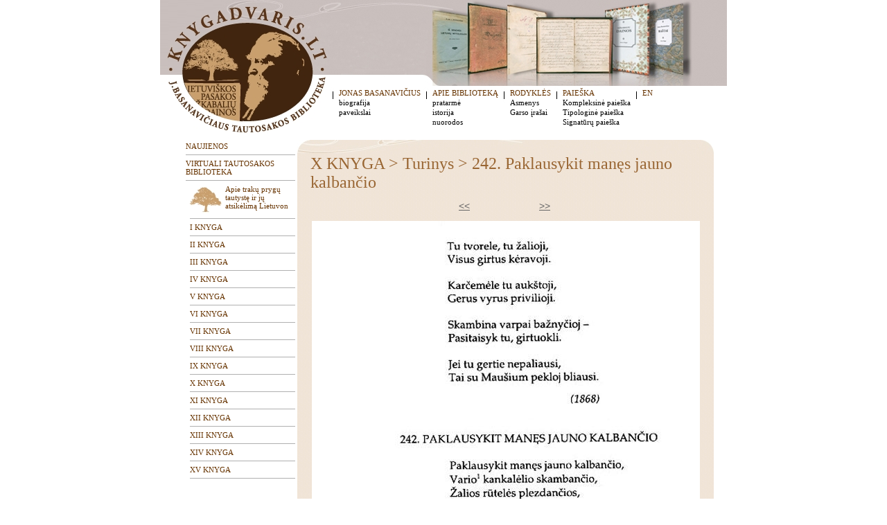

--- FILE ---
content_type: text/html; charset=UTF-8
request_url: https://knygadvaris.lt/?id=110&par=56&lang=lt&Gid=3004
body_size: 2241
content:
<html>

<head>
<meta http-equiv="Content-Language" content="en-us">
<meta http-equiv="Content-Type" content="text/html; charset=utf-8">
<link rel="stylesheet" href="main.css">
<script language="JavaScript" type="text/javascript" src="/pop.js"></script>
<title>KNYGADVARIS</title>
</head>

<body topmargin="0" leftmargin="0" marginwidth="0" marginheight="0">
<script>
  (function(i,s,o,g,r,a,m){i['GoogleAnalyticsObject']=r;i[r]=i[r]||function(){
  (i[r].q=i[r].q||[]).push(arguments)},i[r].l=1*new Date();a=s.createElement(o),
  m=s.getElementsByTagName(o)[0];a.async=1;a.src=g;m.parentNode.insertBefore(a,m)
  })(window,document,'script','https://www.google-analytics.com/analytics.js','ga');

  ga('create', 'UA-86294579-1', 'auto');
  ga('send', 'pageview');

</script>

<table border="0" width="100%" id="table1" cellspacing="0" cellpadding="0" height="100%">
	<tr>
		<td valign="top">
		<div align="center">
			<table border="0" width="818" id="table2" cellspacing="0" cellpadding="0">
				<tr>
					<td valign="top" width="243" height="124"><a href="/"><img border="0" src="images/new_logo1.jpg" width="243" height="124"></a></td>
					<td valign="top" width="575" height="124"><img border="0" src="images/new_top.jpg" width="575" height="124"></td>
				</tr>
				<tr>
					<td valign="top" width="243"><a href="/"><img border="0" src="images/new_logo2.jpg" width="243" height="78"></a></td>
					<td valign="top" class="menu">

					<table border="0" cellpadding="0">
					<tr>
						<td valign=top><img border=0 src=images/ver.jpg width=9 height=22></td><td valign=top><table border=0 width=100% cellpadding=0><tr><td valign=top><a class=menu href=?id=14&lang=lt>JONAS BASANAVIČIUS</a></font></td></tr><tr><td valign=top><a class=menu1 href=?id=14&lang=lt>biografija</a></font></td></tr><tr><td valign=top><a class=menu1 href=?id=15&lang=lt>paveikslai</a></font></td></tr></table></td><td valign=top><img border=0 src=images/ver.jpg width=9 height=22></td><td valign=top><table border=0 width=100% cellpadding=0><tr><td valign=top><a class=menu href=?id=16&lang=lt>APIE BIBLIOTEKĄ</a></font></td></tr><tr><td valign=top><a class=menu1 href=?id=16&lang=lt>pratarmė</a></font></td></tr><tr><td valign=top><a class=menu1 href=?id=17&lang=lt>istorija</a></font></td></tr><tr><td valign=top><a class=menu1 href=?id=18&lang=lt>nuorodos</a></font></td></tr></table></td><td valign=top><img border=0 src=images/ver.jpg width=9 height=22></td><td valign=top><table border=0 width=100% cellpadding=0><tr><td valign=top><a class=menu href=?id=128&lang=lt>RODYKLĖS</a></font></td></tr><tr><td valign=top><a class=menu1 href=?id=128&lang=lt>Asmenys</a></font></td></tr><tr><td valign=top><a class=menu1 href=?id=129&lang=lt>Garso įrašai</a></font></td></tr></table></td><td valign=top><img border=0 src=images/ver.jpg width=9 height=22></td><td valign=top><table border=0 width=100% cellpadding=0><tr><td valign=top><a class=menu href=?id=6&lang=lt>PAIEŠKA</a></font></td></tr><tr><td valign=top><a class=menu1 href=?id=98&lang=lt>Kompleksinė paieška</a></font></td></tr><tr><td valign=top><a class=menu1 href=?id=99&lang=lt>Tipologinė paieška</a></font></td></tr><tr><td valign=top><a class=menu1 href=?id=111&lang=lt>Signatūrų paieška</a></font></td></tr></table></td>					<td valign=top><img border=0 src=images/ver.jpg width=9 height=22></td>
					<td valign=top>
					<table border=0 width=100% cellpadding=0><tr><td valign=top><a class=menu href="/?lang=en&id=29">EN</a></td></tr></table>
					</td>
					</tr>
					</table>

					</td>
				</tr>
				<tr>
					<td valign="top" colspan="2">
					<table border="0" id="table3" cellspacing="0" cellpadding="0">
						<tr>
							<td width="34" valign="top">&nbsp;</td>
							<td width="164" valign="top" class="menu">

							<table border="0" width="100%" cellspacing="3" cellpadding="0">
  						<tr><td colspan=2 width=100%><a class=menu href=?id=7&lang=lt>NAUJIENOS</a></font></td></tr><tr><td colspan=2 style='background-image: url(images/hor.jpg); background-repeat: repeat-x; background-position: left center' height=7 colspan=2></td></tr><tr><td colspan=2 width=100%><a class=menu href=?id=123&lang=lt>VIRTUALI TAUTOSAKOS BIBLIOTEKA</a></font></td></tr><tr><td colspan=2 style='background-image: url(images/hor.jpg); background-repeat: repeat-x; background-position: left center' height=7 colspan=2></td></tr><tr><td width=3><img src=images/.gif width=3 height=1></td><td width=100%> <span id="blinkMe1"><img src="images/prygas.jpg" align="left"></span><a class=menu href=?id=123&lang=lt>Apie trakų prygų tautystę ir jų atsikėlimą Lietuvon</a></font></td></tr><tr><td width=3 height=7></td><td style='background-image: url(images/hor.jpg); background-repeat: repeat-x; background-position: left center' height=7></td></tr><tr><td width=3><img src=images/.gif width=3 height=1></td><td width=100%><a class=menu href=?id=42&lang=lt>I KNYGA</a></font></td></tr><tr><td width=3 height=7></td><td style='background-image: url(images/hor.jpg); background-repeat: repeat-x; background-position: left center' height=7></td></tr><tr><td width=3><img src=images/.gif width=3 height=1></td><td width=100%><a class=menu href=?id=70&lang=lt>II KNYGA</a></font></td></tr><tr><td width=3 height=7></td><td style='background-image: url(images/hor.jpg); background-repeat: repeat-x; background-position: left center' height=7></td></tr><tr><td width=3><img src=images/.gif width=3 height=1></td><td width=100%><a class=menu href=?id=40&lang=lt>III KNYGA</a></font></td></tr><tr><td width=3 height=7></td><td style='background-image: url(images/hor.jpg); background-repeat: repeat-x; background-position: left center' height=7></td></tr><tr><td width=3><img src=images/.gif width=3 height=1></td><td width=100%><a class=menu href=?id=41&lang=lt>IV KNYGA</a></font></td></tr><tr><td width=3 height=7></td><td style='background-image: url(images/hor.jpg); background-repeat: repeat-x; background-position: left center' height=7></td></tr><tr><td width=3><img src=images/.gif width=3 height=1></td><td width=100%><a class=menu href=?id=46&lang=lt>V KNYGA</a></font></td></tr><tr><td width=3 height=7></td><td style='background-image: url(images/hor.jpg); background-repeat: repeat-x; background-position: left center' height=7></td></tr><tr><td width=3><img src=images/.gif width=3 height=1></td><td width=100%><a class=menu href=?id=47&lang=lt>VI KNYGA</a></font></td></tr><tr><td width=3 height=7></td><td style='background-image: url(images/hor.jpg); background-repeat: repeat-x; background-position: left center' height=7></td></tr><tr><td width=3><img src=images/.gif width=3 height=1></td><td width=100%><a class=menu href=?id=48&lang=lt>VII KNYGA</a></font></td></tr><tr><td width=3 height=7></td><td style='background-image: url(images/hor.jpg); background-repeat: repeat-x; background-position: left center' height=7></td></tr><tr><td width=3><img src=images/.gif width=3 height=1></td><td width=100%><a class=menu href=?id=49&lang=lt>VIII KNYGA</a></font></td></tr><tr><td width=3 height=7></td><td style='background-image: url(images/hor.jpg); background-repeat: repeat-x; background-position: left center' height=7></td></tr><tr><td width=3><img src=images/.gif width=3 height=1></td><td width=100%><a class=menu href=?id=53&lang=lt>IX KNYGA</a></font></td></tr><tr><td width=3 height=7></td><td style='background-image: url(images/hor.jpg); background-repeat: repeat-x; background-position: left center' height=7></td></tr><tr><td width=3><img src=images/.gif width=3 height=1></td><td width=100%><a class=menu href=?id=56&lang=lt>X KNYGA</a></font></td></tr><tr><td width=3 height=7></td><td style='background-image: url(images/hor.jpg); background-repeat: repeat-x; background-position: left center' height=7></td></tr><tr><td width=3><img src=images/.gif width=3 height=1></td><td width=100%><a class=menu href=?id=57&lang=lt>XI KNYGA</a></font></td></tr><tr><td width=3 height=7></td><td style='background-image: url(images/hor.jpg); background-repeat: repeat-x; background-position: left center' height=7></td></tr><tr><td width=3><img src=images/.gif width=3 height=1></td><td width=100%><a class=menu href=?id=58&lang=lt>XII KNYGA</a></font></td></tr><tr><td width=3 height=7></td><td style='background-image: url(images/hor.jpg); background-repeat: repeat-x; background-position: left center' height=7></td></tr><tr><td width=3><img src=images/.gif width=3 height=1></td><td width=100%><a class=menu href=?id=59&lang=lt>XIII KNYGA</a></font></td></tr><tr><td width=3 height=7></td><td style='background-image: url(images/hor.jpg); background-repeat: repeat-x; background-position: left center' height=7></td></tr><tr><td width=3><img src=images/.gif width=3 height=1></td><td width=100%><a class=menu href=?id=60&lang=lt>XIV KNYGA</a></font></td></tr><tr><td width=3 height=7></td><td style='background-image: url(images/hor.jpg); background-repeat: repeat-x; background-position: left center' height=7></td></tr><tr><td width=3><img src=images/.gif width=3 height=1></td><td width=100%><a class=menu href=?id=61&lang=lt>XV KNYGA</a></font></td></tr><tr><td width=3 height=7></td><td style='background-image: url(images/hor.jpg); background-repeat: repeat-x; background-position: left center' height=7></td></tr>    					</table>



							</td>
							<td background="images/new_side.jpg" valign="top"><img border="0" src="images/new_text_top.jpg" width="601" height="21">
							<table border="0" width="100%" height="100%" id="table4" cellspacing="0" cellpadding="0">
								<tr>
									<td width="19">&nbsp;</td>
									<td id="text" height="100%"><p>
												<font class=title>X KNYGA > Turinys > 242. Paklausykit manęs jauno kalbančio</font><p>					<table border="0" width="563" cellpadding="0" cellspacing="0" class="text"> 
										<tr><td align="right"><a href='./?id=110&par=56&lang=lt&Gid=3003'><<</a></td><td width="100">&nbsp;</td><td><a href='./?id=110&par=56&lang=lt&Gid=3005'>>></a></td></tr>
					<tr><td align=center colspan=3>&nbsp;</td></tr>
					<tr><td align=center colspan=3><a href="javascript:PopupPic('galerija/199625155758.jpg');"><img src='resize4.php?fi=/galerija/199625155758.jpg&w=560' alt='58' border=0></a><br>58</td></tr><tr><td colspan=3></td></tr>					<tr><td align="right"><a href='./?id=110&par=56&lang=lt&Gid=3003'><<</a></td><td width="100">&nbsp;</td><td><a href='./?id=110&par=56&lang=lt&Gid=3005'>>></a></td></tr>
					</table>
  				<p align="right"><a href="./?id=110&par=56&lang=lt">Ä® turinÄÆ</a>					
							
				<p align="right"><a href="./?id=56&lang=lt">Į knygos aprašą</a>				

									</td>
									<td width="19">&nbsp;</td>
								</tr>
								<tr>
									<td width="19">&nbsp;</td>
									<td id="text" valign="bottom">

									<br>
									<table border="0" width="100%" cellspacing="3" cellpadding="0">
										<tr>
											<td valign=top><p align=right><img border=0 src=images/ver1.jpg width=5 height=15></td><td valign=top><a class=menu href=?id=10&lang=lt>atsiliepimai</a></font></td><td valign=top><p align=right><img border=0 src=images/ver1.jpg width=5 height=15></td><td valign=top><a class=menu href=?id=11&lang=lt>apie projektą</a></font></td><td valign=top><p align=right><img border=0 src=images/ver1.jpg width=5 height=15></td><td valign=top><a class=menu href=?id=12&lang=lt>papildymai</a></font></td><td valign=top><p align=right><img border=0 src=images/ver1.jpg width=5 height=15></td><td valign=top><a class=menu href=?id=13&lang=lt>kontaktai</a></font></td>										</tr>
									</table><br />
									<a href="http://kalbantis.knygadvaris.lt" class="kalbantis-basanavicius"><!--img src="/images/button_ON.png" alt="Kalbantis knygadvaris" /--></a>
<br />
									</td>
									<td width="19">&nbsp;</td>
								</tr>
							</table>
							</td>
							<td width="19" valign="top">&nbsp;</td>
						</tr>
					</table>
					</td>
				</tr>
				<tr>
					<td valign="top" colspan="2">
					<img border="0" src="images/new_bottom.jpg" width="818" height="18"></td>
				</tr>
				<tr>
					<td valign="top" colspan="2">

					<table border="0" width="100%" cellspacing="3" cellpadding="0">
						<tr>
														<td class="copy" width="55%">© Lietuvių literatūros ir tautosakos institutas, 2010;<br>© Matematikos ir informatikos institutas - programavimas, 2010</td>
							<td class="copy" valign="top" nowrap align="left"><b>Projektą remia Lietuvos valstybinis mokslo ir studijų fondas<br>ir Lietuvos mokslo taryba</b><img border="0" src="images/.gif" width="15" height="1"></td>
													</tr>
					</table>

					</td>
				</tr>
			</table>
		</div>
		</td>
	</tr>
</table>


</body>

</html>

--- FILE ---
content_type: text/css
request_url: https://knygadvaris.lt/main.css
body_size: 713
content:
* {

}
body {
  	font-family: Times New Roman;
	font-size: 10px;
	color : #040404;
}
td {
	
}
.title {
	font-family: Times New Roman;
	font-size: 24px;
	color : #996633;
}
.copy {
	font-family: Verdana;
	font-size: 10px;
	color : #847F79;
	/*color : #EBDFCF;*/
}
.menu {
	font-family: Verdana;
	font-size: 11px;
	color : #847F79;
}
a.menu {
	font-family: Verdana;
	font-size: 11px;
	color : #663300;
	text-decoration: none;
}
a.menu:hover {
	font-family: Verdana;
	font-size: 11px;
	color : #847F79;
	text-decoration: underline;
}
.menu1 {
	font-family: Verdana;
	font-size: 11px;
	color : #847F79;
}
a.menu1 {
	font-family: Verdana;
	font-size: 11px;
	color : #000000;
	text-decoration: none;
}
a.menu1:hover {
	font-family: Verdana;
	font-size: 11px;
	color : #847F79;
	text-decoration: underline;
}
#text {
	/*font-family: trebuchet ms;*/
	font-family: Arial;
	font-size: 12px;
	color : #040404;
}
.text {
	/*font-family: trebuchet ms;*/
	font-family: Arial;
	font-size: 12px;
	color : #040404;
}
a.text {
	/*font-family: trebuchet ms;*/
	font-family: Arial;
	font-size: 12px;
	color : #040404;
	text-decoration: underline;
}
.inputas{
font:11px Tahoma;
border : 1px solid #999999;
border-top : 1px solid #999999;
border-bottom : 1px solid #999999;
border-left : 1px solid #999999;
border-right : 1px solid #999999;
color : #666666;
}

a		{color: #666666; font-size: 14px; text-decoration: underline;}
a:hover		{color: #666666; text-decoration: none;}


#main{
	background-color : #ffffff;
	padding-top : 11px;
	padding-bottom : 100px;
	padding-left : 50px;
	padding-right : 10px;
	text-align : left;
	line-height : 17px;
	text-indent : -1px;
}

A.red_all_underline {
	color: #FF0033;
	text-decoration: none;
}

A.red_all_underline:hover {
	color: #FF0033;
	text-decoration: underline;
}

div.frame_grey{
	background-color : #ffffff;
	padding : 22px 0px 0px 0px;
	margin-bottom : 8px;
	margin-top : 5px;
	text-align : left;
	margin-right : 9px;
}


div.frame_white{
	background-color : #ffffff;
	width : 877px;
	color : #666666;
	padding : 5px 0px 7px 9px;
	text-align : left;
	border: solid;
	border-color: #666666;
	border-width : 1px 1px 1px 1px;
	margin-left : 0;
	margin-right : 9px;
	line-height : 20px;
	margin-top : 9px;
	margin-bottom : 0;
}


.player{
	margin : 15px 0px 1px 0;
}

.video_name{
	font-size : 24px;
	text-align : left;
	padding-bottom : 6px;
	text-indent : -3px;
}

.note{
	font-weight : bold;
	text-align : left;
	margin-top : 48px;
	margin-bottom : 2px;
	font-size : 13px;
	padding-right: 10px;
	margin-right: 0px;
}

.upload{
	font-weight : bold;
	text-align : left;
	margin-top : 18px;
	margin-bottom : 2px;
	font-size : 13px;
}

.files{
	text-align : left;
	line-height : 20px;
	margin-top : 9px;
}

.copy{
	text-align : left;
	font-weight : bold;
	padding-top : 42px;
	margin-bottom : 10px;
	font-size : 13px;
}

.leftfloat{
	float: left;
	line-height : 40px;
}

.clear{
	clear: both;
}


a.kalbantis-basanavicius {
    display: inline-block;
    width: 393px;
    height: 103px;
    background-image: url(/images/button_OFF.png);
}

a.kalbantis-basanavicius:hover {
    background-image: url(/images/button_ON.png);
}


--- FILE ---
content_type: text/plain
request_url: https://www.google-analytics.com/j/collect?v=1&_v=j102&a=373367020&t=pageview&_s=1&dl=https%3A%2F%2Fknygadvaris.lt%2F%3Fid%3D110%26par%3D56%26lang%3Dlt%26Gid%3D3004&ul=en-us%40posix&dt=KNYGADVARIS&sr=1280x720&vp=1280x720&_u=IEBAAEABAAAAACAAI~&jid=1464076683&gjid=475215290&cid=1864156014.1768843084&tid=UA-86294579-1&_gid=212962209.1768843084&_r=1&_slc=1&z=1855949734
body_size: -450
content:
2,cG-KNG8PW7BC9